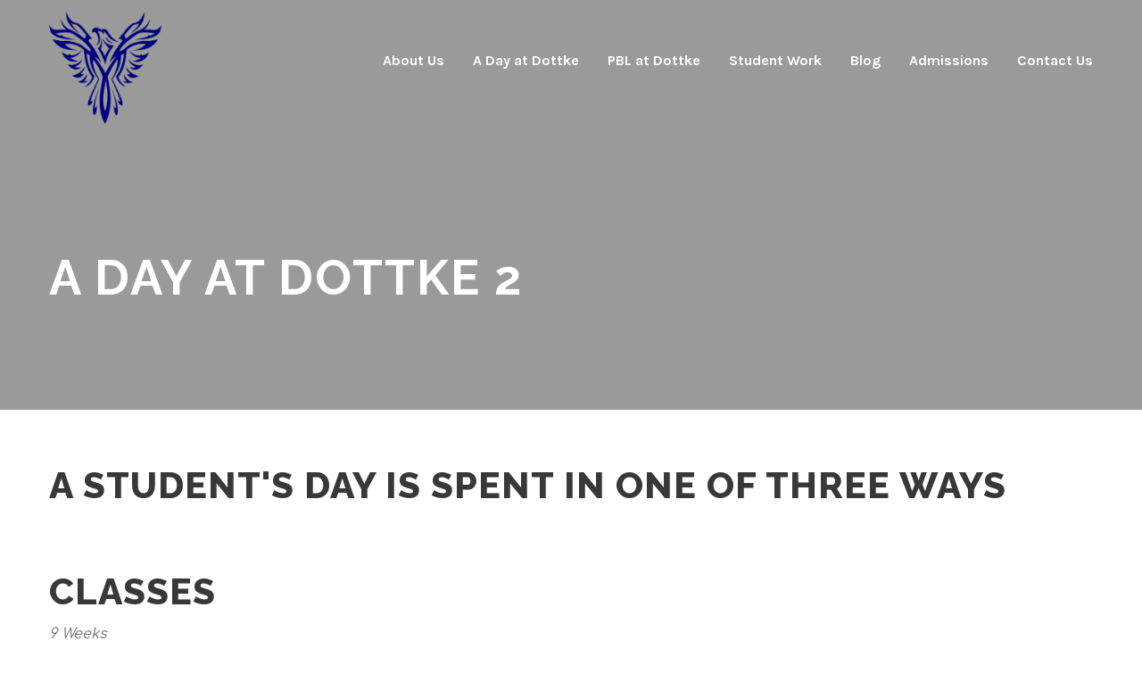

--- FILE ---
content_type: text/html; charset=utf-8
request_url: https://dottke.com/a-day-at-dottke-2/
body_size: 10214
content:
<!DOCTYPE html>
<html lang="en-US" class="no-js">
<head>
  <meta charset="UTF-8">
  <meta name="viewport" content="width=device-width, initial-scale=1">
  <link rel="profile" href="https://gmpg.org/xfn/11">
  <link rel="pingback" href="/xmlrpc.php">
  <title>A Day at Dottke 2 - Dottke High School</title>
  <link rel="canonical" href="/a-day-at-dottke-2/">
  <meta property="og:locale" content="en_US">
  <meta property="og:type" content="article">
  <meta property="og:title" content="A Day at Dottke 2 - Dottke High School">
  <meta property="og:url" content="https://dottke.com/a-day-at-dottke-2/">
  <meta property="og:site_name" content="Dottke High School">
  <meta property="article:modified_time" content="2021-01-25T22:53:27+00:00">
  <meta name="twitter:card" content="summary_large_image">
  <script type="application/ld+json" class="yoast-schema-graph">
  {"@context":"https://schema.org","@graph":[{"@type":"WebPage","@id":"https://dottke.com/a-day-at-dottke-2/","url":"https://dottke.com/a-day-at-dottke-2/","name":"A Day at Dottke 2 - Dottke High School","isPartOf":{"@id":"https://dottke.com/#website"},"datePublished":"2020-10-14T12:44:18+00:00","dateModified":"2021-01-25T22:53:27+00:00","breadcrumb":{"@id":"https://dottke.com/a-day-at-dottke-2/#breadcrumb"},"inLanguage":"en-US","potentialAction":[{"@type":"ReadAction","target":["https://dottke.com/a-day-at-dottke-2/"]}]},{"@type":"BreadcrumbList","@id":"https://dottke.com/a-day-at-dottke-2/#breadcrumb","itemListElement":[{"@type":"ListItem","position":1,"name":"Home","item":"https://dottke.com/"},{"@type":"ListItem","position":2,"name":"A Day at Dottke 2"}]},{"@type":"WebSite","@id":"https://dottke.com/#website","url":"https://dottke.com/","name":"Dottke High School","description":"Dottke High School is a deeper learning community","potentialAction":[{"@type":"SearchAction","target":{"@type":"EntryPoint","urlTemplate":"https://dottke.com/?s={search_term_string}"},"query-input":"required name=search_term_string"}],"inLanguage":"en-US"}]}
  </script>
  <link rel='dns-prefetch' href='//fonts.googleapis.com'>
  <link rel='dns-prefetch' href='//s.w.org'>
  <link rel="alternate" type="application/rss+xml" title="Dottke High School &raquo; Feed" href="/feed/">
  <link rel="alternate" type="application/rss+xml" title="Dottke High School &raquo; Comments Feed" href="/comments/feed/">
  <script type="text/javascript">
                        window._wpemojiSettings = {"baseUrl":"https:\/\/s.w.org\/images\/core\/emoji\/13.1.0\/72x72\/","ext":".png","svgUrl":"https:\/\/s.w.org\/images\/core\/emoji\/13.1.0\/svg\/","svgExt":".svg","source":{"concatemoji":"https:\/\/dottke.com\/wp-includes\/js\/wp-emoji-release.min.js?ver=5.8.10"}};
                        !function(e,a,t){var n,r,o,i=a.createElement("canvas"),p=i.getContext&&i.getContext("2d");function s(e,t){var a=String.fromCharCode;p.clearRect(0,0,i.width,i.height),p.fillText(a.apply(this,e),0,0);e=i.toDataURL();return p.clearRect(0,0,i.width,i.height),p.fillText(a.apply(this,t),0,0),e===i.toDataURL()}function c(e){var t=a.createElement("script");t.src=e,t.defer=t.type="text/javascript",a.getElementsByTagName("head")[0].appendChild(t)}for(o=Array("flag","emoji"),t.supports={everything:!0,everythingExceptFlag:!0},r=0;r<o.length;r++)t.supports[o[r]]=function(e){if(!p||!p.fillText)return!1;switch(p.textBaseline="top",p.font="600 32px Arial",e){case"flag":return s([127987,65039,8205,9895,65039],[127987,65039,8203,9895,65039])?!1:!s([55356,56826,55356,56819],[55356,56826,8203,55356,56819])&&!s([55356,57332,56128,56423,56128,56418,56128,56421,56128,56430,56128,56423,56128,56447],[55356,57332,8203,56128,56423,8203,56128,56418,8203,56128,56421,8203,56128,56430,8203,56128,56423,8203,56128,56447]);case"emoji":return!s([10084,65039,8205,55357,56613],[10084,65039,8203,55357,56613])}return!1}(o[r]),t.supports.everything=t.supports.everything&&t.supports[o[r]],"flag"!==o[r]&&(t.supports.everythingExceptFlag=t.supports.everythingExceptFlag&&t.supports[o[r]]);t.supports.everythingExceptFlag=t.supports.everythingExceptFlag&&!t.supports.flag,t.DOMReady=!1,t.readyCallback=function(){t.DOMReady=!0},t.supports.everything||(n=function(){t.readyCallback()},a.addEventListener?(a.addEventListener("DOMContentLoaded",n,!1),e.addEventListener("load",n,!1)):(e.attachEvent("onload",n),a.attachEvent("onreadystatechange",function(){"complete"===a.readyState&&t.readyCallback()})),(n=t.source||{}).concatemoji?c(n.concatemoji):n.wpemoji&&n.twemoji&&(c(n.twemoji),c(n.wpemoji)))}(window,document,window._wpemojiSettings);
  </script>
  <style type="text/css">
  img.wp-smiley,
  img.emoji {
        display: inline !important;
        border: none !important;
        box-shadow: none !important;
        height: 1em !important;
        width: 1em !important;
        margin: 0 .07em !important;
        vertical-align: -0.1em !important;
        background: none !important;
        padding: 0 !important;
  }
  </style>
  <link rel='stylesheet' id='formidable-css' href='/wp-content/plugins/formidable/css/formidableforms.css?ver=7101436' type='text/css' media='all'>
  <link rel='stylesheet' id='sbi_styles-css' href='/wp-content/plugins/instagram-feed/css/sbi-styles.min.css?ver=6.4.3' type='text/css' media='all'>
  <link rel='stylesheet' id='wp-block-library-css' href='/wp-includes/css/dist/block-library/style.min.css?ver=5.8.10' type='text/css' media='all'>
  <link rel='stylesheet' id='gdlr-core-google-font-css' href='https://fonts.googleapis.com/css?family=Raleway%3A100%2C100italic%2C200%2C200italic%2C300%2C300italic%2Cregular%2Citalic%2C500%2C500italic%2C600%2C600italic%2C700%2C700italic%2C800%2C800italic%2C900%2C900italic%7CKarla%3Aregular%2Citalic%2C700%2C700italic%7CComfortaa%3A300%2Cregular%2C700&#038;subset=latin%2Clatin-ext%2Ccyrillic-ext%2Cvietnamese%2Ccyrillic%2Cgreek&#038;ver=5.8.10' type='text/css' media='all'>
  <link rel='stylesheet' id='gdlr-core-plugin-css' href='/wp-content/plugins/goodlayers-core/plugins/combine/style.css?ver=5.8.10' type='text/css' media='all'>
  <link rel='stylesheet' id='gdlr-core-page-builder-css' href='/wp-content/plugins/goodlayers-core/include/css/page-builder.css?ver=5.8.10' type='text/css' media='all'>
  <link rel='stylesheet' id='infinite-style-core-css' href='/wp-content/themes/infinite/css/style-core.css?ver=5.8.10' type='text/css' media='all'>
  <link rel='stylesheet' id='infinite-custom-style-css' href='/wp-content/uploads/gdlr-style-custom.css?1694622358&#038;ver=5.8.10' type='text/css' media='all'>
  <script type='text/javascript' src='/wp-includes/js/jquery/jquery.min.js?ver=3.6.0' id='jquery-core-js'></script>
  <script type='text/javascript' src='/wp-includes/js/jquery/jquery-migrate.min.js?ver=3.3.2' id='jquery-migrate-js'></script>
  <link rel="https://api.w.org/" href="/wp-json/">
  <link rel="alternate" type="application/json" href="/wp-json/wp/v2/pages/3440">
  <link rel="EditURI" type="application/rsd+xml" title="RSD" href="/xmlrpc.php?rsd">
  <link rel="wlwmanifest" type="application/wlwmanifest+xml" href="/wp-includes/wlwmanifest.xml">
  <link rel='shortlink' href='/?p=3440'>
  <link rel="alternate" type="application/json+oembed" href="/wp-json/oembed/1.0/embed?url=https%3A%2F%2Fdottke.com%2Fa-day-at-dottke-2%2F">
  <link rel="alternate" type="text/xml+oembed" href="/wp-json/oembed/1.0/embed?url=https%3A%2F%2Fdottke.com%2Fa-day-at-dottke-2%2F&#038;format=xml">
  <style type="text/css">
  .recentcomments a{display:inline !important;padding:0 !important;margin:0 !important;}
  </style>
  <link rel="icon" href="/wp-content/uploads/2020/09/Purple-Phoenix-on-White-2-150x150.png" sizes="32x32">
  <link rel="icon" href="/wp-content/uploads/2020/09/Purple-Phoenix-on-White-2.png" sizes="192x192">
  <link rel="apple-touch-icon" href="/wp-content/uploads/2020/09/Purple-Phoenix-on-White-2.png">
  <meta name="msapplication-TileImage" content="https://dottke.com/wp-content/uploads/2020/09/Purple-Phoenix-on-White-2.png">
</head>
<body class="page-template-default page page-id-3440 gdlr-core-body infinite-body infinite-body-front infinite-full infinite-with-sticky-navigation infinite-blockquote-style-2 gdlr-core-link-to-lightbox" data-home-url="https://dottke.com/">
  <div class="infinite-mobile-header-wrap">
    <div class="infinite-mobile-header infinite-header-background infinite-style-slide infinite-sticky-mobile-navigation" id="infinite-mobile-header">
      <div class="infinite-mobile-header-container infinite-container clearfix">
        <div class="infinite-logo infinite-item-pdlr">
          <div class="infinite-logo-inner">
            <a class="" href="/"><img src="/wp-content/uploads/2019/05/unnamed.png" alt="Dottke Logo" width="298" height="297" title="Dottke Logo"></a>
          </div>
        </div>
        <div class="infinite-mobile-menu-right">
          <div class="infinite-mobile-menu">
            <a class="infinite-mm-menu-button infinite-mobile-menu-button infinite-mobile-button-hamburger-with-border" href="#infinite-mobile-menu"><i class="fa fa-bars"></i></a>
            <div class="infinite-mm-menu-wrap infinite-navigation-font" id="infinite-mobile-menu" data-slide="right">
              <ul id="menu-dottke" class="m-menu">
                <li class="menu-item menu-item-type-post_type menu-item-object-page menu-item-2582">
                  <a href="/about-us-2/">About Us</a>
                </li>
                <li class="menu-item menu-item-type-post_type menu-item-object-page menu-item-3289">
                  <a href="/a-day-at-dottke/">A Day at Dottke</a>
                </li>
                <li class="menu-item menu-item-type-post_type menu-item-object-page menu-item-2854">
                  <a href="/pbl-at-dottke/">PBL at Dottke</a>
                </li>
                <li class="menu-item menu-item-type-post_type menu-item-object-page menu-item-2583">
                  <a href="/student-work/">Student Work</a>
                </li>
                <li class="menu-item menu-item-type-post_type menu-item-object-page menu-item-2584">
                  <a href="/blog-2/">Blog</a>
                </li>
                <li class="menu-item menu-item-type-post_type menu-item-object-page menu-item-2771">
                  <a href="/apply-to-dottke/">Admissions</a>
                </li>
                <li class="menu-item menu-item-type-post_type menu-item-object-page menu-item-2586">
                  <a href="/contact/">Contact Us</a>
                </li>
              </ul>
            </div>
          </div>
        </div>
      </div>
    </div>
  </div>
  <div class="infinite-body-outer-wrapper">
    <div class="infinite-body-wrapper clearfix infinite-with-transparent-header infinite-with-frame">
      <div class="infinite-header-background-transparent">
        <header class="infinite-header-wrap infinite-header-style-plain infinite-style-menu-right infinite-sticky-navigation infinite-style-slide" data-navigation-offset="75px">
          <div class="infinite-header-background"></div>
          <div class="infinite-header-container infinite-container">
            <div class="infinite-header-container-inner clearfix">
              <div class="infinite-logo infinite-item-pdlr">
                <div class="infinite-logo-inner">
                  <a class="" href="/"><img src="/wp-content/uploads/2019/05/unnamed.png" alt="Dottke Logo" width="298" height="297" title="Dottke Logo"></a>
                </div>
              </div>
              <div class="infinite-navigation infinite-item-pdlr clearfix infinite-navigation-submenu-indicator">
                <div class="infinite-main-menu" id="infinite-main-menu">
                  <ul id="menu-dottke-1" class="sf-menu">
                    <li class="menu-item menu-item-type-post_type menu-item-object-page menu-item-2582 infinite-normal-menu">
                      <a href="/about-us-2/">About Us</a>
                    </li>
                    <li class="menu-item menu-item-type-post_type menu-item-object-page menu-item-3289 infinite-normal-menu">
                      <a href="/a-day-at-dottke/">A Day at Dottke</a>
                    </li>
                    <li class="menu-item menu-item-type-post_type menu-item-object-page menu-item-2854 infinite-normal-menu">
                      <a href="/pbl-at-dottke/">PBL at Dottke</a>
                    </li>
                    <li class="menu-item menu-item-type-post_type menu-item-object-page menu-item-2583 infinite-normal-menu">
                      <a href="/student-work/">Student Work</a>
                    </li>
                    <li class="menu-item menu-item-type-post_type menu-item-object-page menu-item-2584 infinite-normal-menu">
                      <a href="/blog-2/">Blog</a>
                    </li>
                    <li class="menu-item menu-item-type-post_type menu-item-object-page menu-item-2771 infinite-normal-menu">
                      <a href="/apply-to-dottke/">Admissions</a>
                    </li>
                    <li class="menu-item menu-item-type-post_type menu-item-object-page menu-item-2586 infinite-normal-menu">
                      <a href="/contact/">Contact Us</a>
                    </li>
                  </ul>
                </div>
              </div>
            </div>
          </div>
        </header>
      </div>
      <div class="infinite-page-title-wrap infinite-style-medium infinite-left-align">
        <div class="infinite-header-transparent-substitute"></div>
        <div class="infinite-page-title-overlay"></div>
        <div class="infinite-page-title-container infinite-container">
          <div class="infinite-page-title-content infinite-item-pdlr">
            <h1 class="infinite-page-title">A Day at Dottke 2</h1>
          </div>
        </div>
      </div>
      <div class="infinite-page-wrapper" id="infinite-page-wrapper">
        <div class="gdlr-core-page-builder-body">
          <div class="gdlr-core-pbf-section">
            <div class="gdlr-core-pbf-section-container gdlr-core-container clearfix">
              <div class="gdlr-core-pbf-element">
                <div class="gdlr-core-title-item gdlr-core-item-pdb clearfix gdlr-core-left-align gdlr-core-title-item-caption-top gdlr-core-item-pdlr" style="padding-bottom: 70px ;">
                  <div class="gdlr-core-title-item-title-wrap">
                    <h3 class="gdlr-core-title-item-title gdlr-core-skin-title">A Student's Day Is Spent In One Of Three Ways<span class="gdlr-core-title-item-title-divider gdlr-core-skin-divider"></span></h3>
                  </div>
                </div>
              </div>
              <div class="gdlr-core-pbf-column gdlr-core-column-60 gdlr-core-column-first">
                <div class="gdlr-core-pbf-column-content-margin gdlr-core-js">
                  <div class="gdlr-core-pbf-column-content clearfix gdlr-core-js">
                    <div class="gdlr-core-pbf-element">
                      <div class="gdlr-core-title-item gdlr-core-item-pdb clearfix gdlr-core-left-align gdlr-core-title-item-caption-bottom gdlr-core-item-pdlr">
                        <div class="gdlr-core-title-item-title-wrap">
                          <h3 class="gdlr-core-title-item-title gdlr-core-skin-title">Classes<span class="gdlr-core-title-item-title-divider gdlr-core-skin-divider"></span></h3>
                        </div><span class="gdlr-core-title-item-caption gdlr-core-info-font gdlr-core-skin-caption">9 Weeks</span>
                      </div>
                    </div>
                    <div class="gdlr-core-pbf-element">
                      <div class="gdlr-core-text-box-item gdlr-core-item-pdlr gdlr-core-item-pdb gdlr-core-left-align">
                        <div class="gdlr-core-text-box-item-content" style="text-transform: none ;">
                          <p>Classes meet for one quarter which means they are roughly 9 weeks long. They meet at the same time every day and include additional work outside of the normal meeting times. Typically, the only classes offered are Math and Science courses which need to meet for an extended period of time to cover course objectives that are difficult to replicate in a project-based learning setting. Grading for classes follows a more traditional model and hours worked are not tracked.</p>
                        </div>
                      </div>
                    </div>
                  </div>
                </div>
              </div>
              <div class="gdlr-core-pbf-column gdlr-core-column-60 gdlr-core-column-first">
                <div class="gdlr-core-pbf-column-content-margin gdlr-core-js">
                  <div class="gdlr-core-pbf-column-content clearfix gdlr-core-js">
                    <div class="gdlr-core-pbf-element">
                      <div class="gdlr-core-title-item gdlr-core-item-pdb clearfix gdlr-core-left-align gdlr-core-title-item-caption-bottom gdlr-core-item-pdlr">
                        <div class="gdlr-core-title-item-title-wrap">
                          <h3 class="gdlr-core-title-item-title gdlr-core-skin-title">Seminars<span class="gdlr-core-title-item-title-divider gdlr-core-skin-divider"></span></h3>
                        </div><span class="gdlr-core-title-item-caption gdlr-core-info-font gdlr-core-skin-caption">2 - 8 Weeks</span>
                      </div>
                    </div>
                    <div class="gdlr-core-pbf-element">
                      <div class="gdlr-core-text-box-item gdlr-core-item-pdlr gdlr-core-item-pdb gdlr-core-left-align">
                        <div class="gdlr-core-text-box-item-content" style="text-transform: none ;">
                          <p>Seminars meet for anywhere from 2 &#8211; 8 weeks. Students can combine a seminar with an <a href="/pbl-at-dottke/">independent project</a> to earn credit for a particular course or they can combine multiple seminars to earn credit. Seminars are designed to offer high interest course work that is many times designed around specific student requests.&nbsp;</p>
                        </div>
                      </div>
                    </div>
                  </div>
                </div>
              </div>
              <div class="gdlr-core-pbf-column gdlr-core-column-60 gdlr-core-column-first">
                <div class="gdlr-core-pbf-column-content-margin gdlr-core-js">
                  <div class="gdlr-core-pbf-column-content clearfix gdlr-core-js"></div>
                </div>
              </div>
              <div class="gdlr-core-pbf-column gdlr-core-column-60 gdlr-core-column-first">
                <div class="gdlr-core-pbf-column-content-margin gdlr-core-js">
                  <div class="gdlr-core-pbf-column-content clearfix gdlr-core-js">
                    <div class="gdlr-core-pbf-element">
                      <div class="gdlr-core-accordion-item gdlr-core-item-pdlr gdlr-core-item-pdb gdlr-core-accordion-style-box-icon gdlr-core-allow-close-all">
                        <div class="gdlr-core-accordion-item-tab clearfix">
                          <div class="gdlr-core-accordion-item-icon gdlr-core-js gdlr-core-skin-icon gdlr-core-skin-e-background gdlr-core-skin-border"></div>
                          <div class="gdlr-core-accordion-item-content-wrapper">
                            <h4 class="gdlr-core-accordion-item-title gdlr-core-js">Math</h4>
                            <div class="gdlr-core-accordion-item-content">
                              <div class="gdlr-core-tab-item gdlr-core-js gdlr-core-item-pdb gdlr-core-left-align gdlr-core-tab-style1-horizontal">
                                <div class="gdlr-core-tab-item-title-wrap clearfix gdlr-core-title-font">
                                  <div class="gdlr-core-tab-item-title gdlr-core-active" data-tab-id="1">
                                    Crush The ACT
                                  </div>
                                  <div class="gdlr-core-tab-item-title" data-tab-id="2">
                                    How To Be Rich
                                  </div>
                                  <div class="gdlr-core-tab-item-title" data-tab-id="3">
                                    Mo Money, Mo Problems
                                  </div>
                                  <div class="gdlr-core-tab-item-title" data-tab-id="4">
                                    Become A Math Whiz (Basic Math Skills
                                  </div>
                                  <div class="gdlr-core-tab-item-title" data-tab-id="5">
                                    Want to Make Some Money?
                                  </div>
                                  <div class="gdlr-core-tab-item-title" data-tab-id="6">
                                    Kitchen Math
                                  </div>
                                  <div class="gdlr-core-tab-item-title" data-tab-id="7">
                                    Let’s Build (Math in the Trades)
                                  </div>
                                  <div class="gdlr-core-tab-item-title" data-tab-id="8">
                                    Math Design Lab
                                  </div>
                                  <div class="gdlr-core-tab-item-title" data-tab-id="9">
                                    Aquaponics
                                  </div>
                                </div>
                                <div class="gdlr-core-tab-item-content-wrap clearfix">
                                  <div class="gdlr-core-tab-item-content gdlr-core-active" data-tab-id="1">
                                    <p>8:00 &#8211; 9:00<br>
                                    Alex Bruzan<br>
                                    10 &#8211; 15 Hours<br>
                                    Mondays and Thursdays<br>
                                    2/1/21 &#8211; 2/25/21<br>
                                    This seminar will focus on preparing students for the Math portion of the ACT exam. Students will work through released item problems from previous ACT exams. Students have the ability to earn 10 hours for work completed within the seminar and an additional 5 hours for work completed outside of class. Students should be prepared to work through frustrations around difficult problems and practice mathematical perseverance.</p>
                                  </div>
                                  <div class="gdlr-core-tab-item-content" data-tab-id="2">
                                    <p>8:00 &#8211; 9:00<br>
                                    Alex Bruzan<br>
                                    10 Hours<br>
                                    Mondays and Thursdays<br>
                                    3/1/21 &#8211; 3/25/21</p>
                                    <p>While there is no formula for getting rich quick, there is actually a formula for getting rich slowly. If you are looking to be rich in your 60&#8217;s, the best time to start is right now. Through the power of compound interest, you will learn the ins and outs of slowly growing wealthy as you age. In this seminar you will learn practical applications of compound interest and how it can be used for or against you.</p>
                                  </div>
                                  <div class="gdlr-core-tab-item-content" data-tab-id="3">
                                    <p>8:00 &#8211; 9:00<br>
                                    Alex Bruzan<br>
                                    10 Hours<br>
                                    Mondays and Thursdays<br>
                                    4/5/21 &#8211; 4/29/21</p>
                                    <p>There might not be another skill more adults say that they wished they had learned in school than how to create a budget. In this seminar you will be given access to a popular budgeting tool, create real or mock budgets, and learn about guidelines for spending which can create some guardrails for financial stability in life.</p>
                                  </div>
                                  <div class="gdlr-core-tab-item-content" data-tab-id="4">
                                    <p>9:00 &#8211; 10:00<br>
                                    Angela Wardlow<br>
                                    20 Hours<br>
                                    Mondays and Thursdays<br>
                                    1/28/21 &#8211; 3/26/21</p>
                                    <p>Students will be able to complete basic math skills by applying different strategies that will be helpful in problem solving in their daily lives.</p>
                                  </div>
                                  <div class="gdlr-core-tab-item-content" data-tab-id="5">
                                    <p>9:00 &#8211; 10:00<br>
                                    Angela Wardlow<br>
                                    20 Hours<br>
                                    Tuesdays and Fridays<br>
                                    1/29/21 &#8211; 3/26/21</p>
                                    <p>This seminar is an introduction to the stock market. Students will learn the fundamentals of how to buy and sell stocks in order to maximize investments.</p>
                                    <p></p>
                                  </div>
                                  <div class="gdlr-core-tab-item-content" data-tab-id="6">
                                    <p>9:00 &#8211; 10:00<br>
                                    Angela Wardlow<br>
                                    20 Hours<br>
                                    Mondays and Thursdays<br>
                                    4/8/21 &#8211; 6/9/21 (4th Quarter)</p>
                                    <p>Students will explore the intricacies of the cooking process by applying measurement skills, paying attention to details, and working on timing all while making delicious food.</p>
                                  </div>
                                  <div class="gdlr-core-tab-item-content" data-tab-id="7">
                                    <p>9:00 &#8211; 10:00<br>
                                    Angela Wardlow<br>
                                    20 Hours<br>
                                    Tuesdays and Fridays<br>
                                    4/6/21 &#8211; 6/10/21 (4th Quarter)</p>
                                    <p>Students will explore math skills that are utilized in the trades and apply them to build functional items.</p>
                                  </div>
                                  <div class="gdlr-core-tab-item-content" data-tab-id="8">
                                    <p>10:00 &#8211; 11:00<br>
                                    Angela Wardlow<br>
                                    20 &#8211; 40 Hours<br>
                                    Mondays and Thursdays<br>
                                    1/28/21 &#8211; 6/10/21 (3rd and 4th Quarter)</p>
                                    <p>Students will be able to apply the mathematical skills necessary to design scale models and blueprints in order to create products with the Glowforge, Cricut, and 3d printer.</p>
                                  </div>
                                  <div class="gdlr-core-tab-item-content" data-tab-id="9">
                                    <p>12:00 &#8211; 1:00<br>
                                    Angela Wardlow<br>
                                    20 &#8211; 40 Hours<br>
                                    Tuesdays and Fridays<br>
                                    1/29/21 &#8211; 6/10/21 (3rd and 4th Quarter)</p>
                                    <p>Students will be able to apply various mathematical concepts in helping to develop and maintain our aquaponics COVE</p>
                                  </div>
                                </div>
                              </div>
                            </div>
                          </div>
                        </div>
                        <div class="gdlr-core-accordion-item-tab clearfix">
                          <div class="gdlr-core-accordion-item-icon gdlr-core-js gdlr-core-skin-icon gdlr-core-skin-e-background gdlr-core-skin-border"></div>
                          <div class="gdlr-core-accordion-item-content-wrapper">
                            <h4 class="gdlr-core-accordion-item-title gdlr-core-js">English</h4>
                            <div class="gdlr-core-accordion-item-content">
                              <div class="gdlr-core-tab-item gdlr-core-js gdlr-core-item-pdb gdlr-core-left-align gdlr-core-tab-style1-horizontal">
                                <div class="gdlr-core-tab-item-title-wrap clearfix gdlr-core-title-font">
                                  <div class="gdlr-core-tab-item-title gdlr-core-active" data-tab-id="1">
                                    Short Stories
                                  </div>
                                  <div class="gdlr-core-tab-item-title" data-tab-id="2">
                                    Dottke 101
                                  </div>
                                  <div class="gdlr-core-tab-item-title" data-tab-id="3">
                                    Design Lab
                                  </div>
                                  <div class="gdlr-core-tab-item-title" data-tab-id="4">
                                    Letters To My Future Self
                                  </div>
                                  <div class="gdlr-core-tab-item-title" data-tab-id="5">
                                    The Sitcom
                                  </div>
                                </div>
                                <div class="gdlr-core-tab-item-content-wrap clearfix">
                                  <div class="gdlr-core-tab-item-content gdlr-core-active" data-tab-id="1">
                                    <p>8:00 &#8211; 9:00<br>
                                    Kellen Lynch<br>
                                    35 Hours<br>
                                    Daily<br>
                                    1/26/21 &#8211; 3/26/21</p>
                                    <p>The short story is a classic literary form designed to engage the reader for a brief but intense time. In this seminar, we will explore several short stories and delve into what makes a story go from good to great.</p>
                                  </div>
                                  <div class="gdlr-core-tab-item-content" data-tab-id="2">
                                    <p>9:00 &#8211; 10:00<br>
                                    Kayleigh Bitters<br>
                                    20 Hours<br>
                                    Daily<br>
                                    1/26/21 &#8211; 3/26/21 (Rolling enrollment in 2 week sections throughout the third quarter)</p>
                                    <p>Dottke 101 is the prerequisite course for all of the project work at Dottke. Students will learn the ins and outs of the independent This class will work through the project process that is an integral part of PBL at Dottke! This class is reserved for students who are new to Dottke, or are in need of a more structured course to creating their own independent projects.</p>
                                  </div>
                                  <div class="gdlr-core-tab-item-content" data-tab-id="3">
                                    <p>12:00 &#8211; 1:00<br>
                                    Kayleigh Bitters<br>
                                    35 Hours<br>
                                    Daily<br>
                                    1/28/21 &#8211; 3/25/21</p>
                                    <p>Design Lab gives students an opportunity to show off their creativity around a particular theme. In this seminar, students learn about the design thinking process and spend time creating physical representations of their learning.</p>
                                  </div>
                                  <div class="gdlr-core-tab-item-content" data-tab-id="4">
                                    <p>1:00 &#8211; 2:00<br>
                                    Kayleigh Bitters<br>
                                    20 Hours<br>
                                    Tuesdays and Fridays<br>
                                    1/29/21 &#8211; 3/26/21</p>
                                    <p>Students will engage with aspects of future planning through self reflection and journaling.</p>
                                  </div>
                                  <div class="gdlr-core-tab-item-content" data-tab-id="5">
                                    <p>2:00 &#8211; 3:00<br>
                                    Kellen Lynch<br>
                                    17 Hours<br>
                                    Mondays and Thursdays<br>
                                    1/28/21 &#8211; 3/25/21</p>
                                    <p>This seminar will focus on examining the sitcom and how it reflects on society. Examples may include: The Office (US), The Office (UK), Parks &#038; Rec, The Simpsons, Modern Family, and more!</p>
                                  </div>
                                </div>
                              </div>
                            </div>
                          </div>
                        </div>
                        <div class="gdlr-core-accordion-item-tab clearfix">
                          <div class="gdlr-core-accordion-item-icon gdlr-core-js gdlr-core-skin-icon gdlr-core-skin-e-background gdlr-core-skin-border"></div>
                          <div class="gdlr-core-accordion-item-content-wrapper">
                            <h4 class="gdlr-core-accordion-item-title gdlr-core-js">Science</h4>
                            <div class="gdlr-core-accordion-item-content">
                              <div class="gdlr-core-tab-item gdlr-core-js gdlr-core-item-pdb gdlr-core-left-align gdlr-core-tab-style1-horizontal">
                                <div class="gdlr-core-tab-item-title-wrap clearfix gdlr-core-title-font">
                                  <div class="gdlr-core-tab-item-title gdlr-core-active" data-tab-id="1">
                                    Create Your Own Travel Passport
                                  </div>
                                  <div class="gdlr-core-tab-item-title" data-tab-id="2">
                                    Myths And Misconceptions In Science
                                  </div>
                                </div>
                                <div class="gdlr-core-tab-item-content-wrap clearfix">
                                  <div class="gdlr-core-tab-item-content gdlr-core-active" data-tab-id="1">
                                    <p>12:00 &#8211; 1:00<br>
                                    Michelle Burton<br>
                                    35 Hours<br>
                                    1/26/21 &#8211; 3/26/21</p>
                                    <p>Create a travel expedition passport for you and your family to virtually or someday “in real-life” travel to your dream destination. Do you have a special place you visit every year? Or do you have a national or state park you have always wanted to visit? Take this seminar to learn about all the interesting information including the science related to that travel destination. Create your own google maps/directions, learn about the plants, animals, other wildlife, geology, and astronomy of your own natural haven. Determine the best time to visit based upon the weather conditions and recreational activities you want to do. Check out the star gazing and night sky that will be illuminated during your visit.</p>
                                  </div>
                                  <div class="gdlr-core-tab-item-content" data-tab-id="2">
                                    <p>12:00 &#8211; 1:00<br>
                                    Jenny Olechowski<br>
                                    35 Hours<br>
                                    1/26/21 &#8211; 3/26/21</p>
                                    <p>Have you ever heard that lightning never strikes the same place twice or that humans only use 10% of their brains? Has anyone ever told you that gum takes 7 years to digest or that the blood in your veins is blue? The world is filled with myths and misconceptions about science. In this seminar we’ll examine why such misinformation continues to exist, what real science says about these topics, as well as how to apply scientific methods to debunking false science.</p>
                                  </div>
                                </div>
                              </div>
                            </div>
                          </div>
                        </div>
                        <div class="gdlr-core-accordion-item-tab clearfix">
                          <div class="gdlr-core-accordion-item-icon gdlr-core-js gdlr-core-skin-icon gdlr-core-skin-e-background gdlr-core-skin-border"></div>
                          <div class="gdlr-core-accordion-item-content-wrapper">
                            <h4 class="gdlr-core-accordion-item-title gdlr-core-js">US History</h4>
                            <div class="gdlr-core-accordion-item-content">
                              <div class="gdlr-core-tab-item gdlr-core-js gdlr-core-item-pdb gdlr-core-left-align gdlr-core-tab-style1-horizontal">
                                <div class="gdlr-core-tab-item-title-wrap clearfix gdlr-core-title-font">
                                  <div class="gdlr-core-tab-item-title gdlr-core-active" data-tab-id="1">
                                    The Cold War
                                  </div>
                                  <div class="gdlr-core-tab-item-title" data-tab-id="2">
                                    Death and Dying Across Cultures
                                  </div>
                                  <div class="gdlr-core-tab-item-title" data-tab-id="3">
                                    March To Freedom - Understanding the Civil Rights Movement
                                  </div>
                                  <div class="gdlr-core-tab-item-title" data-tab-id="4">
                                    17 Global Goals For Sustainable Development
                                  </div>
                                </div>
                                <div class="gdlr-core-tab-item-content-wrap clearfix">
                                  <div class="gdlr-core-tab-item-content gdlr-core-active" data-tab-id="1">
                                    <p>8:00 &#8211; 9:00<br>
                                    Phil Frahm<br>
                                    18 Hours<br>
                                    Tuesdays and Fridays<br>
                                    1/26/21 &#8211; 3/26/21</p>
                                    <p>Students will discuss the causes and effects of the Cold War. There will be lectures, reading and writing assignments, and small projects throughout the seminar.</p>
                                  </div>
                                  <div class="gdlr-core-tab-item-content" data-tab-id="2">
                                    <p>9:00 &#8211; 10:00<br>
                                    Dave Stolpe<br>
                                    17 Hours<br>
                                    Mondays and Thursdays<br>
                                    1/28/21 &#8211; 3/25/21</p>
                                    <p>In this seminar we will explore concepts, attitudes and social dynamics of surrounding death and dying, across a variety of cultural perspectives. Topics include demographics, who dies and why, suicide, treatment of the dying and dead, religious and legal perspectives, stages of dying, caregiving, grief, cultural perspectives and rituals surrounding death and bereavement.</p>
                                  </div>
                                  <div class="gdlr-core-tab-item-content" data-tab-id="3">
                                    <p>9:00 &#8211; 10:00<br>
                                    Dave Stolpe<br>
                                    18 Hours<br>
                                    Tuesdays and Fridays<br>
                                    1/26/21 &#8211; 3/26/21</p>
                                    <p>In this seminar we will explore concepts, attitudes and social dynamics of surrounding death and dying, across a variety of cultural perspectives. Topics include demographics, who dies and why, suicide, treatment of the dying and dead, religious and legal perspectives, stages of dying, caregiving, grief, cultural perspectives and rituals surrounding death and bereavement.</p>
                                  </div>
                                  <div class="gdlr-core-tab-item-content" data-tab-id="4">
                                    <p>12:00 &#8211; 1:00<br>
                                    Dave Stolpe<br>
                                    35 Hours<br>
                                    Daily<br>
                                    1/26/21 &#8211; 3/26/21</p>
                                    <p>In 2015, leaders from all 193 countries of the United Nations made the most ambitious plan that has ever been agreed. They identified 17 Global Goals for Sustainable Development. This seminar seeks to teach students about the Global Goals, to show them that a better world is possible. All students will be required to complete a project in this seminar. This seminar meets every day, and students will have project completion time in class</p>
                                  </div>
                                </div>
                              </div>
                            </div>
                          </div>
                        </div>
                        <div class="gdlr-core-accordion-item-tab clearfix">
                          <div class="gdlr-core-accordion-item-icon gdlr-core-js gdlr-core-skin-icon gdlr-core-skin-e-background gdlr-core-skin-border"></div>
                          <div class="gdlr-core-accordion-item-content-wrapper">
                            <h4 class="gdlr-core-accordion-item-title gdlr-core-js">World History</h4>
                            <div class="gdlr-core-accordion-item-content">
                              <div class="gdlr-core-tab-item gdlr-core-js gdlr-core-item-pdb gdlr-core-left-align gdlr-core-tab-style1-horizontal">
                                <div class="gdlr-core-tab-item-title-wrap clearfix gdlr-core-title-font">
                                  <div class="gdlr-core-tab-item-title gdlr-core-active" data-tab-id="1">
                                    The Cold War
                                  </div>
                                  <div class="gdlr-core-tab-item-title" data-tab-id="2">
                                    Death and Dying Across Cultures
                                  </div>
                                  <div class="gdlr-core-tab-item-title" data-tab-id="3">
                                    17 Global Goals For Sustainable Development
                                  </div>
                                </div>
                                <div class="gdlr-core-tab-item-content-wrap clearfix">
                                  <div class="gdlr-core-tab-item-content gdlr-core-active" data-tab-id="1">
                                    <p>8:00 &#8211; 9:00<br>
                                    Phil Frahm<br>
                                    18 Hours<br>
                                    Tuesdays and Fridays<br>
                                    1/26/21 &#8211; 3/26/21</p>
                                    <p>Students will discuss the causes and effects of the Cold War. There will be lectures, reading and writing assignments, and small projects throughout the seminar.</p>
                                  </div>
                                  <div class="gdlr-core-tab-item-content" data-tab-id="2">
                                    <p>9:00 &#8211; 10:00<br>
                                    Dave Stolpe<br>
                                    17 Hours<br>
                                    Mondays and Thursdays<br>
                                    1/28/21 &#8211; 3/25/21</p>
                                    <p>In this seminar we will explore concepts, attitudes and social dynamics of surrounding death and dying, across a variety of cultural perspectives. Topics include demographics, who dies and why, suicide, treatment of the dying and dead, religious and legal perspectives, stages of dying, caregiving, grief, cultural perspectives and rituals surrounding death and bereavement.</p>
                                  </div>
                                  <div class="gdlr-core-tab-item-content" data-tab-id="3">
                                    <p>12:00 &#8211; 1:00<br>
                                    Dave Stolpe<br>
                                    35 Hours<br>
                                    Daily<br>
                                    1/26/21 &#8211; 3/26/21</p>
                                    <p>In 2015, leaders from all 193 countries of the United Nations made the most ambitious plan that has ever been agreed. They identified 17 Global Goals for Sustainable Development. This seminar seeks to teach students about the Global Goals, to show them that a better world is possible. All students will be required to complete a project in this seminar. This seminar meets every day, and students will have project completion time in class</p>
                                  </div>
                                </div>
                              </div>
                            </div>
                          </div>
                        </div>
                        <div class="gdlr-core-accordion-item-tab clearfix">
                          <div class="gdlr-core-accordion-item-icon gdlr-core-js gdlr-core-skin-icon gdlr-core-skin-e-background gdlr-core-skin-border"></div>
                          <div class="gdlr-core-accordion-item-content-wrapper">
                            <h4 class="gdlr-core-accordion-item-title gdlr-core-js">Psychology</h4>
                            <div class="gdlr-core-accordion-item-content">
                              <div class="gdlr-core-tab-item gdlr-core-js gdlr-core-item-pdb gdlr-core-left-align gdlr-core-tab-style1-horizontal">
                                <div class="gdlr-core-tab-item-title-wrap clearfix gdlr-core-title-font">
                                  <div class="gdlr-core-tab-item-title gdlr-core-active" data-tab-id="1">
                                    Death and Dying Across Cultures
                                  </div>
                                  <div class="gdlr-core-tab-item-title" data-tab-id="2">
                                    Sleep and Dreams
                                  </div>
                                  <div class="gdlr-core-tab-item-title" data-tab-id="3">
                                    Wait...I'm going to be just like my parents?: An analysis of your socialization
                                  </div>
                                </div>
                                <div class="gdlr-core-tab-item-content-wrap clearfix">
                                  <div class="gdlr-core-tab-item-content gdlr-core-active" data-tab-id="1">
                                    <p>9:00 &#8211; 10:00<br>
                                    Dave Stolpe<br>
                                    35 Hours<br>
                                    Daily<br>
                                    1/26/21 &#8211; 3/26/21</p>
                                    <p>In this seminar we will explore concepts, attitudes and social dynamics of surrounding death and dying, accross a variety of cultural perspectives. Topics include demographics, who dies and why, suicide, treatment of the dying and dead, religious and legal perspectives, stages of dying, caregiving, grief, cultural perspectives and rituals surrounding death and bereavement.</p>
                                  </div>
                                  <div class="gdlr-core-tab-item-content" data-tab-id="2">
                                    <p>10:00 &#8211; 11:00<br>
                                    Phil Frahm<br>
                                    18 Hours<br>
                                    Tuesdays and Fridays<br>
                                    1/26/21 &#8211; 3/26/21</p>
                                    <p>In this seminar, we will look at the typical sleep cycle, anomalies in the sleep cycle, sleep disorders, and interpretations of common dreams.</p>
                                  </div>
                                  <div class="gdlr-core-tab-item-content" data-tab-id="3">
                                    <p>10:00 &#8211; 11:00<br>
                                    Phil Frahm<br>
                                    18 Hours<br>
                                    Mondays and Thursdays<br>
                                    1/28/21 &#8211; 3/25/21</p>
                                    <p>Your parent(s) and/or your caretaker(s) taught you a lot about how the world works from the time that you were born until now. Like it or not, this is how you learned rules about the society you live in, learned language, and developed your attitudes about the world. In this seminar, we will be focusing on your socialization &#8211; how you learned about society and culture. We will focus on the four main areas of socialization: Family, Peers, Schools, and Media.</p>
                                  </div>
                                </div>
                              </div>
                            </div>
                          </div>
                        </div>
                        <div class="gdlr-core-accordion-item-tab clearfix">
                          <div class="gdlr-core-accordion-item-icon gdlr-core-js gdlr-core-skin-icon gdlr-core-skin-e-background gdlr-core-skin-border"></div>
                          <div class="gdlr-core-accordion-item-content-wrapper">
                            <h4 class="gdlr-core-accordion-item-title gdlr-core-js">Sociology</h4>
                            <div class="gdlr-core-accordion-item-content">
                              <div class="gdlr-core-tab-item gdlr-core-js gdlr-core-item-pdb gdlr-core-left-align gdlr-core-tab-style1-horizontal">
                                <div class="gdlr-core-tab-item-title-wrap clearfix gdlr-core-title-font">
                                  <div class="gdlr-core-tab-item-title gdlr-core-active" data-tab-id="1">
                                    Death And Dying Across The Ages
                                  </div>
                                  <div class="gdlr-core-tab-item-title" data-tab-id="2">
                                    March To Freedom - Understanding The Civil Rights Movement
                                  </div>
                                  <div class="gdlr-core-tab-item-title" data-tab-id="3">
                                    Wait...I'm Going To Be Just Like My Parents?: An Analysis Of Your Socialization
                                  </div>
                                  <div class="gdlr-core-tab-item-title" data-tab-id="4">
                                    17 Global Goals For Sustainable Development
                                  </div>
                                </div>
                                <div class="gdlr-core-tab-item-content-wrap clearfix">
                                  <div class="gdlr-core-tab-item-content gdlr-core-active" data-tab-id="1">
                                    <p>9:00 &#8211; 10:00<br>
                                    Dave Stolpe<br>
                                    17 Hours<br>
                                    Mondays and Thursdays<br>
                                    1/28/21 &#8211; 3/25/21</p>
                                    <p>In this seminar we will explore concepts, attitudes and social dynamics of surrounding death and dying, across a variety of cultural perspectives. Topics include demographics, who dies and why, suicide, treatment of the dying and dead, religious and legal perspectives, stages of dying, caregiving, grief, cultural perspectives and rituals surrounding death and bereavement.</p>
                                  </div>
                                  <div class="gdlr-core-tab-item-content" data-tab-id="2">
                                    <p>9:00 &#8211; 10:00<br>
                                    Dave Stolpe<br>
                                    18 Hours<br>
                                    Tuesdays and Fridays<br>
                                    1/26/21 &#8211; 3/26/21</p>
                                    <p>Students will explore the structure and manifestations of racial inequality in the United States and how those forces resulted in the Civil Rights Movement of the 40s, 50s, and 60s. We will examine historical forces that shaped opportunities and constraints for freedom struggles; the movement&#8217;s various philosophies, strategies, demands, and tactics; activism and ideologies.</p>
                                  </div>
                                  <div class="gdlr-core-tab-item-content" data-tab-id="3">
                                    <p>10:00 &#8211; 11:00<br>
                                    Phil Frahm<br>
                                    17 Hours<br>
                                    Mondays and Thursdays<br>
                                    1/28/21 &#8211; 3/25/21</p>
                                    <p>Your parent(s) and/or your caretaker(s) taught you a lot about how the world works from the time that you were born until now. Like it or not, this is how you learned rules about the society you live in, learned language, and developed your attitudes about the world. In this seminar, we will be focusing on your socialization &#8211; how you learned about society and culture. We will focus on the four main areas of socialization: Family, Peers, Schools, and Media.</p>
                                  </div>
                                  <div class="gdlr-core-tab-item-content" data-tab-id="4">
                                    <p>12:00 &#8211; 1:00<br>
                                    Dave Stolpe<br>
                                    35 Hours<br>
                                    Daily<br>
                                    1/26/21 &#8211; 3/26/21</p>
                                    <p>In 2015, leaders from all 193 countries of the United Nations made the most ambitious plan that has ever been agreed. They identified 17 Global Goals for Sustainable Development. This seminar seeks to teach students about the Global Goals, to show them that a better world is possible. All students will be required to complete a project in this seminar. This seminar meets every day, and students will have project completion time in class.</p>
                                  </div>
                                </div>
                              </div>
                            </div>
                          </div>
                        </div>
                        <div class="gdlr-core-accordion-item-tab clearfix">
                          <div class="gdlr-core-accordion-item-icon gdlr-core-js gdlr-core-skin-icon gdlr-core-skin-e-background gdlr-core-skin-border"></div>
                          <div class="gdlr-core-accordion-item-content-wrapper">
                            <h4 class="gdlr-core-accordion-item-title gdlr-core-js">Government</h4>
                            <div class="gdlr-core-accordion-item-content">
                              <div class="gdlr-core-tab-item gdlr-core-js gdlr-core-item-pdb gdlr-core-left-align gdlr-core-tab-style1-horizontal">
                                <div class="gdlr-core-tab-item-title-wrap clearfix gdlr-core-title-font">
                                  <div class="gdlr-core-tab-item-title gdlr-core-active" data-tab-id="1">
                                    March To Freedom - Understanding The Civil Rights Movement
                                  </div>
                                  <div class="gdlr-core-tab-item-title" data-tab-id="2">
                                    17 Global Goals For Sustainable Development
                                  </div>
                                </div>
                                <div class="gdlr-core-tab-item-content-wrap clearfix">
                                  <div class="gdlr-core-tab-item-content gdlr-core-active" data-tab-id="1">
                                    <p>9:00 &#8211; 10:00<br>
                                    Dave Stolpe<br>
                                    18 Hours<br>
                                    Tuesdays and Fridays<br>
                                    1/26/21 &#8211; 3/26/21</p>
                                    <p>Students will explore the structure and manifestations of racial inequality in the United States and how those forces resulted in the Civil Rights Movement of the 40s, 50s, and 60s. We will examine historical forces that shaped opportunities and constraints for freedom struggles; the movement&#8217;s various philosophies, strategies, demands, and tactics; activism and ideologies.</p>
                                  </div>
                                  <div class="gdlr-core-tab-item-content" data-tab-id="2">
                                    <p>12:00 &#8211; 1:00<br>
                                    Dave Stolpe<br>
                                    35 Hours<br>
                                    Daily<br>
                                    1/26/21 &#8211; 3/26/21</p>
                                    <p>In 2015, leaders from all 193 countries of the United Nations made the most ambitious plan that has ever been agreed. They identified 17 Global Goals for Sustainable Development. This seminar seeks to teach students about the Global Goals, to show them that a better world is possible. All students will be required to complete a project in this seminar. This seminar meets every day, and students will have project completion time in class.</p>
                                  </div>
                                </div>
                              </div>
                            </div>
                          </div>
                        </div>
                        <div class="gdlr-core-accordion-item-tab clearfix">
                          <div class="gdlr-core-accordion-item-icon gdlr-core-js gdlr-core-skin-icon gdlr-core-skin-e-background gdlr-core-skin-border"></div>
                          <div class="gdlr-core-accordion-item-content-wrapper">
                            <h4 class="gdlr-core-accordion-item-title gdlr-core-js">Health</h4>
                            <div class="gdlr-core-accordion-item-content">
                              <div class="gdlr-core-tab-item gdlr-core-js gdlr-core-item-pdb gdlr-core-left-align gdlr-core-tab-style1-horizontal">
                                <div class="gdlr-core-tab-item-title-wrap clearfix gdlr-core-title-font">
                                  <div class="gdlr-core-tab-item-title gdlr-core-active" data-tab-id="1">
                                    Health and Human Performance
                                  </div>
                                </div>
                                <div class="gdlr-core-tab-item-content-wrap clearfix">
                                  <div class="gdlr-core-tab-item-content gdlr-core-active" data-tab-id="1">
                                    <p>8:00 &#8211; 9:00<br>
                                    Mike Lessard<br>
                                    35 Hours<br>
                                    Daily<br>
                                    1/26/21 &#8211; 3/26/21</p>
                                    <p>Students will learn about healthy lifestyle options while creating a plan for increasing their physical fitness and emotional health.</p>
                                  </div>
                                </div>
                              </div>
                            </div>
                          </div>
                        </div>
                        <div class="gdlr-core-accordion-item-tab clearfix">
                          <div class="gdlr-core-accordion-item-icon gdlr-core-js gdlr-core-skin-icon gdlr-core-skin-e-background gdlr-core-skin-border"></div>
                          <div class="gdlr-core-accordion-item-content-wrapper">
                            <h4 class="gdlr-core-accordion-item-title gdlr-core-js">Independent Living</h4>
                            <div class="gdlr-core-accordion-item-content">
                              <div class="gdlr-core-tab-item gdlr-core-js gdlr-core-item-pdb gdlr-core-left-align gdlr-core-tab-style1-horizontal">
                                <div class="gdlr-core-tab-item-title-wrap clearfix gdlr-core-title-font">
                                  <div class="gdlr-core-tab-item-title gdlr-core-active" data-tab-id="1">
                                    Independent Living/Personal Finance - Legal Side Hustle
                                  </div>
                                </div>
                                <div class="gdlr-core-tab-item-content-wrap clearfix">
                                  <div class="gdlr-core-tab-item-content gdlr-core-active" data-tab-id="1">
                                    <p>8:00 &#8211; 9:00<br>
                                    Phil Frahm<br>
                                    18 Hours<br>
                                    Mondays and Thursdays<br>
                                    1/28/21 &#8211; 3/25/21</p>
                                    <p>In this seminar, students will develop and carry out a planned way of making a legal additional income. Additionally, students will work with their instructor(s) to make a blog about their experiences throughout the process.</p>
                                  </div>
                                </div>
                              </div>
                            </div>
                          </div>
                        </div>
                        <div class="gdlr-core-accordion-item-tab clearfix">
                          <div class="gdlr-core-accordion-item-icon gdlr-core-js gdlr-core-skin-icon gdlr-core-skin-e-background gdlr-core-skin-border"></div>
                          <div class="gdlr-core-accordion-item-content-wrapper">
                            <h4 class="gdlr-core-accordion-item-title gdlr-core-js">Independent PE</h4>
                            <div class="gdlr-core-accordion-item-content">
                              <div class="gdlr-core-tab-item gdlr-core-js gdlr-core-item-pdb gdlr-core-left-align gdlr-core-tab-style1-horizontal">
                                <div class="gdlr-core-tab-item-title-wrap clearfix gdlr-core-title-font">
                                  <div class="gdlr-core-tab-item-title gdlr-core-active" data-tab-id="1">
                                    Independent PE
                                  </div>
                                  <div class="gdlr-core-tab-item-title" data-tab-id="2">
                                    Independent PE
                                  </div>
                                </div>
                                <div class="gdlr-core-tab-item-content-wrap clearfix">
                                  <div class="gdlr-core-tab-item-content gdlr-core-active" data-tab-id="1">
                                    <p>10:00 &#8211; 10:30<br>
                                    Mike Lessard<br>
                                    10 Hours<br>
                                    Mondays and Thursdays<br>
                                    1/28/21 &#8211; 3/25/21</p>
                                    <p>Students looking to take PE independently should sign up for this seminar. Students must enroll in this seminar to be eligible to earn Independent PE credit</p>
                                  </div>
                                  <div class="gdlr-core-tab-item-content" data-tab-id="2">
                                    <p>2:00 &#8211; 2:30<br>
                                    Mike Lessard<br>
                                    10 Hours<br>
                                    Tuesdays and Fridays<br>
                                    1/26/21 &#8211; 3/26/21</p>
                                    <p>Students looking to take PE independently should sign up for this seminar. Students must enroll in this seminar to be eligible to earn Independent PE credit</p>
                                  </div>
                                </div>
                              </div>
                            </div>
                          </div>
                        </div>
                      </div>
                    </div>
                  </div>
                </div>
              </div>
              <div class="gdlr-core-pbf-column gdlr-core-column-60 gdlr-core-column-first">
                <div class="gdlr-core-pbf-column-content-margin gdlr-core-js">
                  <div class="gdlr-core-pbf-column-content clearfix gdlr-core-js">
                    <div class="gdlr-core-pbf-element">
                      <div class="gdlr-core-title-item gdlr-core-item-pdb clearfix gdlr-core-left-align gdlr-core-title-item-caption-bottom gdlr-core-item-pdlr">
                        <div class="gdlr-core-title-item-title-wrap">
                          <h3 class="gdlr-core-title-item-title gdlr-core-skin-title">Advisory <span class="gdlr-core-title-item-title-divider gdlr-core-skin-divider"></span></h3>
                        </div><span class="gdlr-core-title-item-caption gdlr-core-info-font gdlr-core-skin-caption">At Dottke, this is open-ended time that provides the space to build and create projects</span>
                      </div>
                    </div>
                    <div class="gdlr-core-pbf-element">
                      <div class="gdlr-core-text-box-item gdlr-core-item-pdlr gdlr-core-item-pdb gdlr-core-left-align">
                        <div class="gdlr-core-text-box-item-content" style="text-transform: none ;">
                          <p>Any time a student is not in a class, a seminar or at lunch, they are in Advisory working on individual or group projects. Projects can be assigned from classes and in conjunction with seminars, but can also be done outside of the scope of a class or seminar.&nbsp;</p>
                        </div>
                      </div>
                    </div>
                  </div>
                </div>
              </div>
            </div>
          </div>
        </div>
      </div>
      <footer>
        <div class="infinite-footer-wrapper">
          <div class="infinite-footer-container infinite-container clearfix">
            <div class="infinite-footer-column infinite-item-pdlr infinite-column-20">
              <div id="text-3" class="widget widget_text infinite-widget">
                <div class="textwidget">
                  <p>Dottke High School is a deeper learning community. Students at Dottke have the same requirements for graduation, but a student’s core course work is infused with the deeper learning competencies. A Dottke graduate has learned how to communicate effectively, be self directed in their learning, and has developed an academic mindset.</p>
                </div>
              </div>
            </div>
            <div class="infinite-footer-column infinite-item-pdlr infinite-column-40">
              <div id="gdlr-core-recent-portfolio-widget-3" class="widget widget_gdlr-core-recent-portfolio-widget infinite-widget">
                <h3 class="infinite-widget-title"><span class="infinite-widget-head-text">Projects</span><span class="infinite-widget-head-divider"></span></h3><span class="clear"></span>
                <div class="gdlr-core-recent-portfolio-widget-wrap clearfix">
                  <div class="gdlr-core-recent-portfolio-widget gdlr-core-media-image">
                    <a href="/portfolio/2818/"><img src="/wp-content/uploads/2020/02/DSC00445-copy-150x150.jpg" alt="Making Soap" width="150" height="150" title="Making Soap"><span class="gdlr-core-image-overlay"><i class="gdlr-core-image-overlay-icon gdlr-core-size-15 icon_link_alt"></i></span></a>
                  </div>
                  <div class="gdlr-core-recent-portfolio-widget gdlr-core-media-image">
                    <a href="/portfolio/8-bit-math/"><img src="/wp-content/uploads/2019/06/DSC00445-150x150.jpg" alt="" width="150" height="150" title="DSC00445"><span class="gdlr-core-image-overlay"><i class="gdlr-core-image-overlay-icon gdlr-core-size-15 icon_link_alt"></i></span></a>
                  </div>
                  <div class="gdlr-core-recent-portfolio-widget gdlr-core-media-image">
                    <a href="/portfolio/mental-health-response-kit/"><img src="/wp-content/uploads/2019/06/IMG_0528-150x150.jpg" alt="" width="150" height="150" title="IMG_0528"><span class="gdlr-core-image-overlay"><i class="gdlr-core-image-overlay-icon gdlr-core-size-15 icon_link_alt"></i></span></a>
                  </div>
                  <div class="gdlr-core-recent-portfolio-widget gdlr-core-media-image">
                    <a href="/portfolio/automaton/"><img src="/wp-content/uploads/2019/06/DSC00428-150x150.jpg" alt="" width="150" height="150" title="DSC00428"><span class="gdlr-core-image-overlay"><i class="gdlr-core-image-overlay-icon gdlr-core-size-15 icon_link_alt"></i></span></a>
                  </div>
                  <div class="gdlr-core-recent-portfolio-widget gdlr-core-media-image">
                    <a href="/portfolio/conflict/"><img src="/wp-content/uploads/2019/04/IMG_2417-copy-1-150x150.jpg" alt="" width="150" height="150" title="IMG_2417-copy"><span class="gdlr-core-image-overlay"><i class="gdlr-core-image-overlay-icon gdlr-core-size-15 icon_link_alt"></i></span></a>
                  </div>
                  <div class="gdlr-core-recent-portfolio-widget gdlr-core-media-image">
                    <a href="/portfolio/my-message/"><img src="/wp-content/uploads/2019/04/DSC00390-1-1-150x150.jpg" alt="" width="150" height="150" title="DSC00390-1"><span class="gdlr-core-image-overlay"><i class="gdlr-core-image-overlay-icon gdlr-core-size-15 icon_link_alt"></i></span></a>
                  </div>
                </div>
              </div>
            </div>
          </div>
        </div>
        <div class="infinite-copyright-wrapper">
          <div class="infinite-copyright-container infinite-container clearfix">
            <div class="infinite-copyright-left infinite-item-pdlr">
              Copyright 2020 , Dottke High School. All Right Reserved.
            </div>
            <div class="infinite-copyright-right infinite-item-pdlr">
              <a href="/contact/">Contact</a>
            </div>
          </div>
        </div>
      </footer>
    </div>
  </div>
  <script type="text/javascript">
  var sbiajaxurl = "https://dottke.com/wp-admin/admin-ajax.php";
  </script> 
  <script type='text/javascript' src='/wp-content/plugins/goodlayers-core/plugins/combine/script.js?ver=5.8.10' id='gdlr-core-plugin-js'></script> 
  <script type='text/javascript' id='gdlr-core-page-builder-js-extra'>


  /* <![CDATA[ */
  var gdlr_core_pbf = {"admin":"","video":{"width":"640","height":"360"},"ajax_url":"https:\/\/dottke.com\/wp-admin\/admin-ajax.php","ilightbox_skin":"dark"};
  /* ]]> */
  </script> 
  <script type='text/javascript' src='/wp-content/plugins/goodlayers-core/include/js/page-builder.js?ver=1.3.9' id='gdlr-core-page-builder-js'></script> 
  <script type='text/javascript' src='/wp-includes/js/jquery/ui/effect.min.js?ver=1.12.1' id='jquery-effects-core-js'></script> 
  <script type='text/javascript' src='/wp-content/themes/infinite/js/script-core.js?ver=1.0.0' id='infinite-script-core-js'></script> 
  <script type='text/javascript' src='/wp-includes/js/wp-embed.min.js?ver=5.8.10' id='wp-embed-js'></script>
<script defer src="https://static.cloudflareinsights.com/beacon.min.js/vcd15cbe7772f49c399c6a5babf22c1241717689176015" integrity="sha512-ZpsOmlRQV6y907TI0dKBHq9Md29nnaEIPlkf84rnaERnq6zvWvPUqr2ft8M1aS28oN72PdrCzSjY4U6VaAw1EQ==" data-cf-beacon='{"version":"2024.11.0","token":"c97df89dbf404fbfbf49d28606c92941","r":1,"server_timing":{"name":{"cfCacheStatus":true,"cfEdge":true,"cfExtPri":true,"cfL4":true,"cfOrigin":true,"cfSpeedBrain":true},"location_startswith":null}}' crossorigin="anonymous"></script>
</body>
</html>
